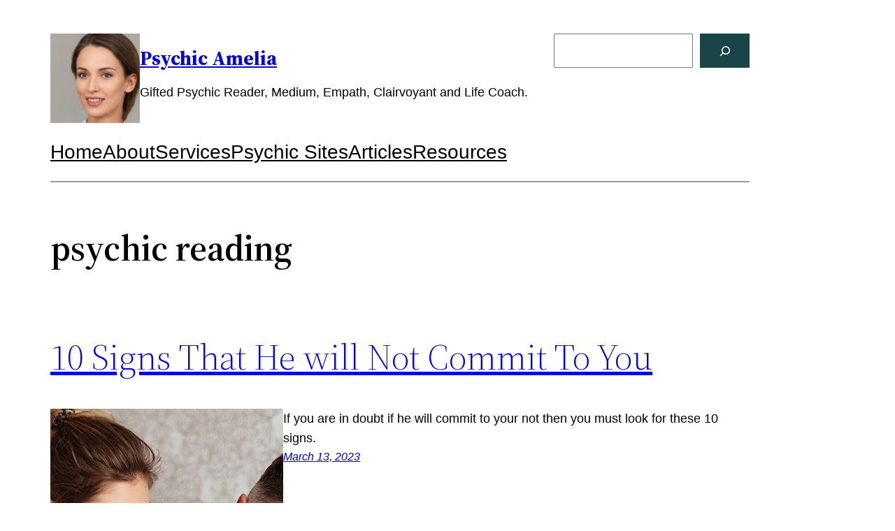

--- FILE ---
content_type: text/css
request_url: https://psychicamelia.com/wp-content/themes/amelia_2022/style.css?ver=6.9
body_size: 625
content:
/*
Theme Name: Psychic Amelia 2022
Theme URI: https://psychicamelia.com/
Description: Psychic Amelia child theme for Twenty Twenty Two
Author: Amelia
Author URI: https://psychicamelia.com/
Template: twentytwentytwo
Version: 1.0
License: GNU General Public License v2 or later
License URI: https://www.gnu.org/licenses/gpl-2.0.html
Text Domain:  psychicamelia
*/


.has-text-align-center {
    margin: 0 !important;
}

.home-thumbnail {
    float:left; 
    margin-right: 20px !important;
    
}

.wp-container-15 .alignleft {
    margin-bottom: 46px;
}

.wp-block-latest-posts__featured-image {    
    margin-bottom: 46px;
}